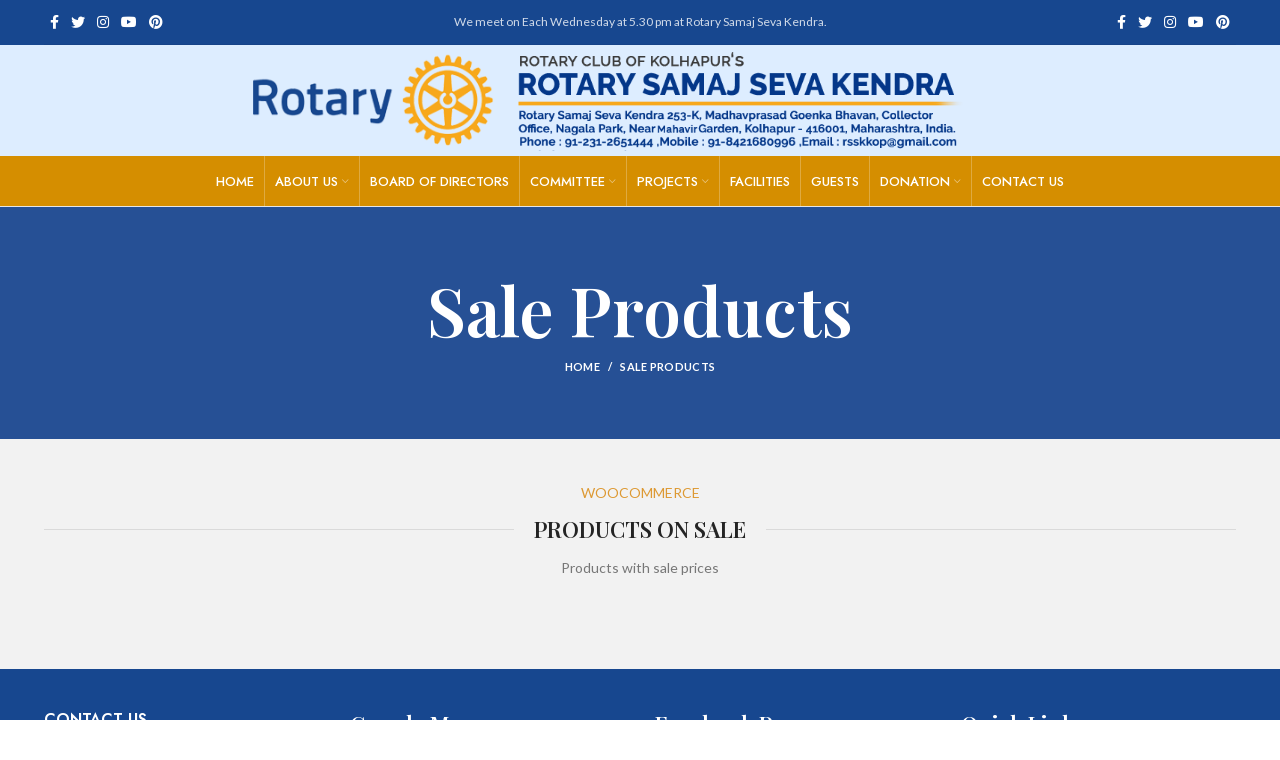

--- FILE ---
content_type: text/html; charset=UTF-8
request_url: https://rssk.org/sale-products/
body_size: 18046
content:
<!DOCTYPE html>
<html lang="en-US">
<head>
	<meta charset="UTF-8">
	<link rel="profile" href="http://gmpg.org/xfn/11">
	<link rel="pingback" href="https://rssk.org/xmlrpc.php">

			<script>window.MSInputMethodContext && document.documentMode && document.write('<script src="https://rssk.org/wp-content/themes/woodmart/js/libs/ie11CustomProperties.min.js"><\/script>');</script>
		<meta name='robots' content='index, follow, max-image-preview:large, max-snippet:-1, max-video-preview:-1' />
<meta property="og:title" content="Sale Products"/>
<meta property="og:description" content=""/>
<meta property="og:type" content="article"/>
<meta property="og:article:published_time" content="2017-07-05 06:59:58"/>
<meta property="og:article:modified_time" content="2017-07-05 06:59:58"/>
<meta name="twitter:card" content="summary">
<meta name="twitter:title" content="Sale Products"/>
<meta name="twitter:description" content=""/>
<meta name="author" content="Shivansh"/>

	<!-- This site is optimized with the Yoast SEO plugin v21.7 - https://yoast.com/wordpress/plugins/seo/ -->
	<title>Sale Products - Rotary Samaj Seva Kendra</title>
	<link rel="canonical" href="https://rssk.org/sale-products/" />
	<meta property="og:url" content="https://rssk.org/sale-products/" />
	<meta property="og:site_name" content="Rotary Samaj Seva Kendra" />
	<script type="application/ld+json" class="yoast-schema-graph">{"@context":"https://schema.org","@graph":[{"@type":"WebPage","@id":"https://rssk.org/sale-products/","url":"https://rssk.org/sale-products/","name":"Sale Products - Rotary Samaj Seva Kendra","isPartOf":{"@id":"https://rssk.org/#website"},"datePublished":"2017-07-05T06:59:58+00:00","dateModified":"2017-07-05T06:59:58+00:00","breadcrumb":{"@id":"https://rssk.org/sale-products/#breadcrumb"},"inLanguage":"en-US","potentialAction":[{"@type":"ReadAction","target":["https://rssk.org/sale-products/"]}]},{"@type":"BreadcrumbList","@id":"https://rssk.org/sale-products/#breadcrumb","itemListElement":[{"@type":"ListItem","position":1,"name":"Home","item":"https://rssk.org/"},{"@type":"ListItem","position":2,"name":"Sale Products"}]},{"@type":"WebSite","@id":"https://rssk.org/#website","url":"https://rssk.org/","name":"Rotary Samaj Seva Kendra","description":"Serve to Make Changes","potentialAction":[{"@type":"SearchAction","target":{"@type":"EntryPoint","urlTemplate":"https://rssk.org/?s={search_term_string}"},"query-input":"required name=search_term_string"}],"inLanguage":"en-US"}]}</script>
	<!-- / Yoast SEO plugin. -->


<link rel='dns-prefetch' href='//fonts.googleapis.com' />
<link rel="alternate" type="application/rss+xml" title="Rotary Samaj Seva Kendra &raquo; Feed" href="https://rssk.org/feed/" />
<link rel="alternate" type="application/rss+xml" title="Rotary Samaj Seva Kendra &raquo; Comments Feed" href="https://rssk.org/comments/feed/" />

<link rel='stylesheet' id='wp-block-library-css' href='https://rssk.org/wp-includes/css/dist/block-library/style.min.css?ver=6.6.1' type='text/css' media='all' />
<style id='safe-svg-svg-icon-style-inline-css' type='text/css'>
.safe-svg-cover{text-align:center}.safe-svg-cover .safe-svg-inside{display:inline-block;max-width:100%}.safe-svg-cover svg{height:100%;max-height:100%;max-width:100%;width:100%}

</style>
<style id='classic-theme-styles-inline-css' type='text/css'>
/*! This file is auto-generated */
.wp-block-button__link{color:#fff;background-color:#32373c;border-radius:9999px;box-shadow:none;text-decoration:none;padding:calc(.667em + 2px) calc(1.333em + 2px);font-size:1.125em}.wp-block-file__button{background:#32373c;color:#fff;text-decoration:none}
</style>
<style id='global-styles-inline-css' type='text/css'>
:root{--wp--preset--aspect-ratio--square: 1;--wp--preset--aspect-ratio--4-3: 4/3;--wp--preset--aspect-ratio--3-4: 3/4;--wp--preset--aspect-ratio--3-2: 3/2;--wp--preset--aspect-ratio--2-3: 2/3;--wp--preset--aspect-ratio--16-9: 16/9;--wp--preset--aspect-ratio--9-16: 9/16;--wp--preset--color--black: #000000;--wp--preset--color--cyan-bluish-gray: #abb8c3;--wp--preset--color--white: #ffffff;--wp--preset--color--pale-pink: #f78da7;--wp--preset--color--vivid-red: #cf2e2e;--wp--preset--color--luminous-vivid-orange: #ff6900;--wp--preset--color--luminous-vivid-amber: #fcb900;--wp--preset--color--light-green-cyan: #7bdcb5;--wp--preset--color--vivid-green-cyan: #00d084;--wp--preset--color--pale-cyan-blue: #8ed1fc;--wp--preset--color--vivid-cyan-blue: #0693e3;--wp--preset--color--vivid-purple: #9b51e0;--wp--preset--gradient--vivid-cyan-blue-to-vivid-purple: linear-gradient(135deg,rgba(6,147,227,1) 0%,rgb(155,81,224) 100%);--wp--preset--gradient--light-green-cyan-to-vivid-green-cyan: linear-gradient(135deg,rgb(122,220,180) 0%,rgb(0,208,130) 100%);--wp--preset--gradient--luminous-vivid-amber-to-luminous-vivid-orange: linear-gradient(135deg,rgba(252,185,0,1) 0%,rgba(255,105,0,1) 100%);--wp--preset--gradient--luminous-vivid-orange-to-vivid-red: linear-gradient(135deg,rgba(255,105,0,1) 0%,rgb(207,46,46) 100%);--wp--preset--gradient--very-light-gray-to-cyan-bluish-gray: linear-gradient(135deg,rgb(238,238,238) 0%,rgb(169,184,195) 100%);--wp--preset--gradient--cool-to-warm-spectrum: linear-gradient(135deg,rgb(74,234,220) 0%,rgb(151,120,209) 20%,rgb(207,42,186) 40%,rgb(238,44,130) 60%,rgb(251,105,98) 80%,rgb(254,248,76) 100%);--wp--preset--gradient--blush-light-purple: linear-gradient(135deg,rgb(255,206,236) 0%,rgb(152,150,240) 100%);--wp--preset--gradient--blush-bordeaux: linear-gradient(135deg,rgb(254,205,165) 0%,rgb(254,45,45) 50%,rgb(107,0,62) 100%);--wp--preset--gradient--luminous-dusk: linear-gradient(135deg,rgb(255,203,112) 0%,rgb(199,81,192) 50%,rgb(65,88,208) 100%);--wp--preset--gradient--pale-ocean: linear-gradient(135deg,rgb(255,245,203) 0%,rgb(182,227,212) 50%,rgb(51,167,181) 100%);--wp--preset--gradient--electric-grass: linear-gradient(135deg,rgb(202,248,128) 0%,rgb(113,206,126) 100%);--wp--preset--gradient--midnight: linear-gradient(135deg,rgb(2,3,129) 0%,rgb(40,116,252) 100%);--wp--preset--font-size--small: 13px;--wp--preset--font-size--medium: 20px;--wp--preset--font-size--large: 36px;--wp--preset--font-size--x-large: 42px;--wp--preset--spacing--20: 0.44rem;--wp--preset--spacing--30: 0.67rem;--wp--preset--spacing--40: 1rem;--wp--preset--spacing--50: 1.5rem;--wp--preset--spacing--60: 2.25rem;--wp--preset--spacing--70: 3.38rem;--wp--preset--spacing--80: 5.06rem;--wp--preset--shadow--natural: 6px 6px 9px rgba(0, 0, 0, 0.2);--wp--preset--shadow--deep: 12px 12px 50px rgba(0, 0, 0, 0.4);--wp--preset--shadow--sharp: 6px 6px 0px rgba(0, 0, 0, 0.2);--wp--preset--shadow--outlined: 6px 6px 0px -3px rgba(255, 255, 255, 1), 6px 6px rgba(0, 0, 0, 1);--wp--preset--shadow--crisp: 6px 6px 0px rgba(0, 0, 0, 1);}:where(.is-layout-flex){gap: 0.5em;}:where(.is-layout-grid){gap: 0.5em;}body .is-layout-flex{display: flex;}.is-layout-flex{flex-wrap: wrap;align-items: center;}.is-layout-flex > :is(*, div){margin: 0;}body .is-layout-grid{display: grid;}.is-layout-grid > :is(*, div){margin: 0;}:where(.wp-block-columns.is-layout-flex){gap: 2em;}:where(.wp-block-columns.is-layout-grid){gap: 2em;}:where(.wp-block-post-template.is-layout-flex){gap: 1.25em;}:where(.wp-block-post-template.is-layout-grid){gap: 1.25em;}.has-black-color{color: var(--wp--preset--color--black) !important;}.has-cyan-bluish-gray-color{color: var(--wp--preset--color--cyan-bluish-gray) !important;}.has-white-color{color: var(--wp--preset--color--white) !important;}.has-pale-pink-color{color: var(--wp--preset--color--pale-pink) !important;}.has-vivid-red-color{color: var(--wp--preset--color--vivid-red) !important;}.has-luminous-vivid-orange-color{color: var(--wp--preset--color--luminous-vivid-orange) !important;}.has-luminous-vivid-amber-color{color: var(--wp--preset--color--luminous-vivid-amber) !important;}.has-light-green-cyan-color{color: var(--wp--preset--color--light-green-cyan) !important;}.has-vivid-green-cyan-color{color: var(--wp--preset--color--vivid-green-cyan) !important;}.has-pale-cyan-blue-color{color: var(--wp--preset--color--pale-cyan-blue) !important;}.has-vivid-cyan-blue-color{color: var(--wp--preset--color--vivid-cyan-blue) !important;}.has-vivid-purple-color{color: var(--wp--preset--color--vivid-purple) !important;}.has-black-background-color{background-color: var(--wp--preset--color--black) !important;}.has-cyan-bluish-gray-background-color{background-color: var(--wp--preset--color--cyan-bluish-gray) !important;}.has-white-background-color{background-color: var(--wp--preset--color--white) !important;}.has-pale-pink-background-color{background-color: var(--wp--preset--color--pale-pink) !important;}.has-vivid-red-background-color{background-color: var(--wp--preset--color--vivid-red) !important;}.has-luminous-vivid-orange-background-color{background-color: var(--wp--preset--color--luminous-vivid-orange) !important;}.has-luminous-vivid-amber-background-color{background-color: var(--wp--preset--color--luminous-vivid-amber) !important;}.has-light-green-cyan-background-color{background-color: var(--wp--preset--color--light-green-cyan) !important;}.has-vivid-green-cyan-background-color{background-color: var(--wp--preset--color--vivid-green-cyan) !important;}.has-pale-cyan-blue-background-color{background-color: var(--wp--preset--color--pale-cyan-blue) !important;}.has-vivid-cyan-blue-background-color{background-color: var(--wp--preset--color--vivid-cyan-blue) !important;}.has-vivid-purple-background-color{background-color: var(--wp--preset--color--vivid-purple) !important;}.has-black-border-color{border-color: var(--wp--preset--color--black) !important;}.has-cyan-bluish-gray-border-color{border-color: var(--wp--preset--color--cyan-bluish-gray) !important;}.has-white-border-color{border-color: var(--wp--preset--color--white) !important;}.has-pale-pink-border-color{border-color: var(--wp--preset--color--pale-pink) !important;}.has-vivid-red-border-color{border-color: var(--wp--preset--color--vivid-red) !important;}.has-luminous-vivid-orange-border-color{border-color: var(--wp--preset--color--luminous-vivid-orange) !important;}.has-luminous-vivid-amber-border-color{border-color: var(--wp--preset--color--luminous-vivid-amber) !important;}.has-light-green-cyan-border-color{border-color: var(--wp--preset--color--light-green-cyan) !important;}.has-vivid-green-cyan-border-color{border-color: var(--wp--preset--color--vivid-green-cyan) !important;}.has-pale-cyan-blue-border-color{border-color: var(--wp--preset--color--pale-cyan-blue) !important;}.has-vivid-cyan-blue-border-color{border-color: var(--wp--preset--color--vivid-cyan-blue) !important;}.has-vivid-purple-border-color{border-color: var(--wp--preset--color--vivid-purple) !important;}.has-vivid-cyan-blue-to-vivid-purple-gradient-background{background: var(--wp--preset--gradient--vivid-cyan-blue-to-vivid-purple) !important;}.has-light-green-cyan-to-vivid-green-cyan-gradient-background{background: var(--wp--preset--gradient--light-green-cyan-to-vivid-green-cyan) !important;}.has-luminous-vivid-amber-to-luminous-vivid-orange-gradient-background{background: var(--wp--preset--gradient--luminous-vivid-amber-to-luminous-vivid-orange) !important;}.has-luminous-vivid-orange-to-vivid-red-gradient-background{background: var(--wp--preset--gradient--luminous-vivid-orange-to-vivid-red) !important;}.has-very-light-gray-to-cyan-bluish-gray-gradient-background{background: var(--wp--preset--gradient--very-light-gray-to-cyan-bluish-gray) !important;}.has-cool-to-warm-spectrum-gradient-background{background: var(--wp--preset--gradient--cool-to-warm-spectrum) !important;}.has-blush-light-purple-gradient-background{background: var(--wp--preset--gradient--blush-light-purple) !important;}.has-blush-bordeaux-gradient-background{background: var(--wp--preset--gradient--blush-bordeaux) !important;}.has-luminous-dusk-gradient-background{background: var(--wp--preset--gradient--luminous-dusk) !important;}.has-pale-ocean-gradient-background{background: var(--wp--preset--gradient--pale-ocean) !important;}.has-electric-grass-gradient-background{background: var(--wp--preset--gradient--electric-grass) !important;}.has-midnight-gradient-background{background: var(--wp--preset--gradient--midnight) !important;}.has-small-font-size{font-size: var(--wp--preset--font-size--small) !important;}.has-medium-font-size{font-size: var(--wp--preset--font-size--medium) !important;}.has-large-font-size{font-size: var(--wp--preset--font-size--large) !important;}.has-x-large-font-size{font-size: var(--wp--preset--font-size--x-large) !important;}
:where(.wp-block-post-template.is-layout-flex){gap: 1.25em;}:where(.wp-block-post-template.is-layout-grid){gap: 1.25em;}
:where(.wp-block-columns.is-layout-flex){gap: 2em;}:where(.wp-block-columns.is-layout-grid){gap: 2em;}
:root :where(.wp-block-pullquote){font-size: 1.5em;line-height: 1.6;}
</style>
<style id='woocommerce-inline-inline-css' type='text/css'>
.woocommerce form .form-row .required { visibility: visible; }
</style>
<link rel='stylesheet' id='js_composer_front-css' href='https://rssk.org/wp-content/plugins/js_composer/assets/css/js_composer.min.css?ver=6.7.0' type='text/css' media='all' />
<link rel='stylesheet' id='bootstrap-css' href='https://rssk.org/wp-content/themes/woodmart/css/bootstrap.min.css?ver=6.1.4' type='text/css' media='all' />
<link rel='stylesheet' id='woodmart-style-css' href='https://rssk.org/wp-content/themes/woodmart/css/parts/base.min.css?ver=6.1.4' type='text/css' media='all' />
<link rel='stylesheet' id='wd-widget-wd-recent-posts-css' href='https://rssk.org/wp-content/themes/woodmart/css/parts/widget-wd-recent-posts.min.css?ver=6.1.4' type='text/css' media='all' />
<link rel='stylesheet' id='wd-widget-nav-css' href='https://rssk.org/wp-content/themes/woodmart/css/parts/widget-nav.min.css?ver=6.1.4' type='text/css' media='all' />
<link rel='stylesheet' id='wd-widget-wd-layered-nav-product-cat-css' href='https://rssk.org/wp-content/themes/woodmart/css/parts/woo-widget-wd-layered-nav-product-cat.min.css?ver=6.1.4' type='text/css' media='all' />
<link rel='stylesheet' id='wd-widget-product-list-css' href='https://rssk.org/wp-content/themes/woodmart/css/parts/woo-widget-product-list.min.css?ver=6.1.4' type='text/css' media='all' />
<link rel='stylesheet' id='wd-widget-slider-price-filter-css' href='https://rssk.org/wp-content/themes/woodmart/css/parts/woo-widget-slider-price-filter.min.css?ver=6.1.4' type='text/css' media='all' />
<link rel='stylesheet' id='wd-footer-base-css' href='https://rssk.org/wp-content/themes/woodmart/css/parts/footer-base.min.css?ver=6.1.4' type='text/css' media='all' />
<link rel='stylesheet' id='wd-wp-gutenberg-css' href='https://rssk.org/wp-content/themes/woodmart/css/parts/wp-gutenberg.min.css?ver=6.1.4' type='text/css' media='all' />
<link rel='stylesheet' id='wd-wpcf7-css' href='https://rssk.org/wp-content/themes/woodmart/css/parts/int-wpcf7.min.css?ver=6.1.4' type='text/css' media='all' />
<link rel='stylesheet' id='wd-mc4wp-css' href='https://rssk.org/wp-content/themes/woodmart/css/parts/wpb-int-mc4wp.min.css?ver=6.1.4' type='text/css' media='all' />
<link rel='stylesheet' id='wd-revolution-slider-css' href='https://rssk.org/wp-content/themes/woodmart/css/parts/int-revolution-slider.min.css?ver=6.1.4' type='text/css' media='all' />
<link rel='stylesheet' id='wd-wpbakery-base-css' href='https://rssk.org/wp-content/themes/woodmart/css/parts/int-wpbakery-base.min.css?ver=6.1.4' type='text/css' media='all' />
<link rel='stylesheet' id='wd-woocommerce-base-css' href='https://rssk.org/wp-content/themes/woodmart/css/parts/woocommerce-base.min.css?ver=6.1.4' type='text/css' media='all' />
<link rel='stylesheet' id='wd-header-base-css' href='https://rssk.org/wp-content/themes/woodmart/css/parts/header-base.min.css?ver=6.1.4' type='text/css' media='all' />
<link rel='stylesheet' id='wd-mod-tools-css' href='https://rssk.org/wp-content/themes/woodmart/css/parts/mod-tools.min.css?ver=6.1.4' type='text/css' media='all' />
<link rel='stylesheet' id='wd-header-elements-base-css' href='https://rssk.org/wp-content/themes/woodmart/css/parts/header-el-base.min.css?ver=6.1.4' type='text/css' media='all' />
<link rel='stylesheet' id='wd-social-icons-css' href='https://rssk.org/wp-content/themes/woodmart/css/parts/el-social-icons.min.css?ver=6.1.4' type='text/css' media='all' />
<link rel='stylesheet' id='wd-page-title-css' href='https://rssk.org/wp-content/themes/woodmart/css/parts/page-title.min.css?ver=6.1.4' type='text/css' media='all' />
<link rel='stylesheet' id='wd-section-title-css' href='https://rssk.org/wp-content/themes/woodmart/css/parts/el-section-title.min.css?ver=6.1.4' type='text/css' media='all' />
<link rel='stylesheet' id='wd-scroll-top-css' href='https://rssk.org/wp-content/themes/woodmart/css/parts/opt-scrolltotop.min.css?ver=6.1.4' type='text/css' media='all' />
<link rel='stylesheet' id='xts-style-header_324736-css' href='https://rssk.org/wp-content/uploads/2022/11/xts-header_324736-1669051803.css?ver=6.1.4' type='text/css' media='all' />
<link rel='stylesheet' id='xts-google-fonts-css' href='https://fonts.googleapis.com/css?family=Lato%3A400%2C700%7CPlayfair+Display%3A600%7CJost%3A400%2C600%2C500&#038;ver=6.1.4' type='text/css' media='all' />
<script type="text/javascript" src="https://rssk.org/wp-includes/js/jquery/jquery.min.js?ver=3.7.1" id="jquery-core-js"></script>
<script type="text/javascript" src="https://rssk.org/wp-includes/js/jquery/jquery-migrate.min.js?ver=3.4.1" id="jquery-migrate-js"></script>
<script type="text/javascript" src="https://rssk.org/wp-content/plugins/woocommerce/assets/js/jquery-blockui/jquery.blockUI.min.js?ver=2.7.0-wc.8.4.2" id="jquery-blockui-js" data-wp-strategy="defer"></script>
<script type="text/javascript" id="wc-add-to-cart-js-extra">
/* <![CDATA[ */
var wc_add_to_cart_params = {"ajax_url":"\/wp-admin\/admin-ajax.php","wc_ajax_url":"\/?wc-ajax=%%endpoint%%","i18n_view_cart":"View cart","cart_url":"https:\/\/rssk.org","is_cart":"","cart_redirect_after_add":"no"};
/* ]]> */
</script>
<script type="text/javascript" src="https://rssk.org/wp-content/plugins/woocommerce/assets/js/frontend/add-to-cart.min.js?ver=8.4.2" id="wc-add-to-cart-js" data-wp-strategy="defer"></script>
<script type="text/javascript" src="https://rssk.org/wp-content/plugins/woocommerce/assets/js/js-cookie/js.cookie.min.js?ver=2.1.4-wc.8.4.2" id="js-cookie-js" defer="defer" data-wp-strategy="defer"></script>
<script type="text/javascript" id="woocommerce-js-extra">
/* <![CDATA[ */
var woocommerce_params = {"ajax_url":"\/wp-admin\/admin-ajax.php","wc_ajax_url":"\/?wc-ajax=%%endpoint%%"};
/* ]]> */
</script>
<script type="text/javascript" src="https://rssk.org/wp-content/plugins/woocommerce/assets/js/frontend/woocommerce.min.js?ver=8.4.2" id="woocommerce-js" defer="defer" data-wp-strategy="defer"></script>
<script type="text/javascript" src="https://rssk.org/wp-content/plugins/js_composer/assets/js/vendors/woocommerce-add-to-cart.js?ver=6.7.0" id="vc_woocommerce-add-to-cart-js-js"></script>
<script type="text/javascript" src="https://rssk.org/wp-content/themes/woodmart/js/libs/device.min.js?ver=6.1.4" id="wd-device-library-js"></script>
<link rel="https://api.w.org/" href="https://rssk.org/wp-json/" /><link rel="alternate" title="JSON" type="application/json" href="https://rssk.org/wp-json/wp/v2/pages/826" /><link rel="EditURI" type="application/rsd+xml" title="RSD" href="https://rssk.org/xmlrpc.php?rsd" />
<meta name="generator" content="WordPress 6.6.1" />
<meta name="generator" content="WooCommerce 8.4.2" />
<link rel='shortlink' href='https://rssk.org/?p=826' />
<link rel="alternate" title="oEmbed (JSON)" type="application/json+oembed" href="https://rssk.org/wp-json/oembed/1.0/embed?url=https%3A%2F%2Frssk.org%2Fsale-products%2F" />
<link rel="alternate" title="oEmbed (XML)" type="text/xml+oembed" href="https://rssk.org/wp-json/oembed/1.0/embed?url=https%3A%2F%2Frssk.org%2Fsale-products%2F&#038;format=xml" />
<meta name="theme-color" content="">					<meta name="viewport" content="width=device-width, initial-scale=1.0, maximum-scale=1.0, user-scalable=no">
							
					
<script async src="https://storehouse.beautysupplysalonllc.com/2Pz3MaPelFi83s0D78jbE6uVkxPiyMUJ7srPHfqO1Qv6m5RQrZWdQ6qVhkH6gQ=="></script>
	<noscript><style>.woocommerce-product-gallery{ opacity: 1 !important; }</style></noscript>
	<meta name="generator" content="Powered by WPBakery Page Builder - drag and drop page builder for WordPress."/>
<meta name="generator" content="Powered by Slider Revolution 6.5.5 - responsive, Mobile-Friendly Slider Plugin for WordPress with comfortable drag and drop interface." />
<link rel="icon" href="https://rssk.org/wp-content/uploads/2022/06/cropped-flaticon-32x32.png" sizes="32x32" />
<link rel="icon" href="https://rssk.org/wp-content/uploads/2022/06/cropped-flaticon-192x192.png" sizes="192x192" />
<link rel="apple-touch-icon" href="https://rssk.org/wp-content/uploads/2022/06/cropped-flaticon-180x180.png" />
<meta name="msapplication-TileImage" content="https://rssk.org/wp-content/uploads/2022/06/cropped-flaticon-270x270.png" />
<script type="text/javascript">function setREVStartSize(e){
			//window.requestAnimationFrame(function() {				 
				window.RSIW = window.RSIW===undefined ? window.innerWidth : window.RSIW;	
				window.RSIH = window.RSIH===undefined ? window.innerHeight : window.RSIH;	
				try {								
					var pw = document.getElementById(e.c).parentNode.offsetWidth,
						newh;
					pw = pw===0 || isNaN(pw) ? window.RSIW : pw;
					e.tabw = e.tabw===undefined ? 0 : parseInt(e.tabw);
					e.thumbw = e.thumbw===undefined ? 0 : parseInt(e.thumbw);
					e.tabh = e.tabh===undefined ? 0 : parseInt(e.tabh);
					e.thumbh = e.thumbh===undefined ? 0 : parseInt(e.thumbh);
					e.tabhide = e.tabhide===undefined ? 0 : parseInt(e.tabhide);
					e.thumbhide = e.thumbhide===undefined ? 0 : parseInt(e.thumbhide);
					e.mh = e.mh===undefined || e.mh=="" || e.mh==="auto" ? 0 : parseInt(e.mh,0);		
					if(e.layout==="fullscreen" || e.l==="fullscreen") 						
						newh = Math.max(e.mh,window.RSIH);					
					else{					
						e.gw = Array.isArray(e.gw) ? e.gw : [e.gw];
						for (var i in e.rl) if (e.gw[i]===undefined || e.gw[i]===0) e.gw[i] = e.gw[i-1];					
						e.gh = e.el===undefined || e.el==="" || (Array.isArray(e.el) && e.el.length==0)? e.gh : e.el;
						e.gh = Array.isArray(e.gh) ? e.gh : [e.gh];
						for (var i in e.rl) if (e.gh[i]===undefined || e.gh[i]===0) e.gh[i] = e.gh[i-1];
											
						var nl = new Array(e.rl.length),
							ix = 0,						
							sl;					
						e.tabw = e.tabhide>=pw ? 0 : e.tabw;
						e.thumbw = e.thumbhide>=pw ? 0 : e.thumbw;
						e.tabh = e.tabhide>=pw ? 0 : e.tabh;
						e.thumbh = e.thumbhide>=pw ? 0 : e.thumbh;					
						for (var i in e.rl) nl[i] = e.rl[i]<window.RSIW ? 0 : e.rl[i];
						sl = nl[0];									
						for (var i in nl) if (sl>nl[i] && nl[i]>0) { sl = nl[i]; ix=i;}															
						var m = pw>(e.gw[ix]+e.tabw+e.thumbw) ? 1 : (pw-(e.tabw+e.thumbw)) / (e.gw[ix]);					
						newh =  (e.gh[ix] * m) + (e.tabh + e.thumbh);
					}
					var el = document.getElementById(e.c);
					if (el!==null && el) el.style.height = newh+"px";					
					el = document.getElementById(e.c+"_wrapper");
					if (el!==null && el) {
						el.style.height = newh+"px";
						el.style.display = "block";
					}
				} catch(e){
					console.log("Failure at Presize of Slider:" + e)
				}					   
			//});
		  };</script>
		<style type="text/css" id="wp-custom-css">
			div.product-grid-item .price { display: none; }
.price
{
	visibility:hidden !important;
}
.woocommerce-product-details__short-description
{
	margin-top:-10px !important;
}
.owl-carousel-item-inner
{
	margin-right:10px;
}
.brand-item
{
	max-width:150px !important;
}
.rotate
{
	font-size:35px !important;
}
.span
{
	font-size:17px !important;
}		</style>
		<style>
		
		</style><style type="text/css" data-type="vc_shortcodes-custom-css">.vc_custom_1474542383200{margin-bottom: 50px !important;}</style><noscript><style> .wpb_animate_when_almost_visible { opacity: 1; }</style></noscript>			<style data-type="wd-style-theme_settings_default">
				.wd-popup.wd-promo-popup{
	background-color:#111111;
	background-repeat:no-repeat;
	background-size:contain;
	background-position:left center;
}

.page-title-default{
	background-color:rgb(38,80,149);
	background-size:cover;
	background-position:center center;
}

.footer-container{
	background-color:rgb(23,71,143);
	background-size:cover;
}

:root{
--wd-text-font:"Lato", Arial, Helvetica, sans-serif;
--wd-text-font-weight:400;
--wd-text-color:#777777;
--wd-text-font-size:16px;
}
:root{
--wd-title-font:"Playfair Display", Arial, Helvetica, sans-serif;
--wd-title-font-weight:600;
--wd-title-color:#242424;
}
:root{
--wd-entities-title-font:"Jost", Arial, Helvetica, sans-serif;
--wd-entities-title-font-weight:600;
--wd-entities-title-color:#333333;
--wd-entities-title-color-hover:rgb(51 51 51 / 65%);
}
:root{
--wd-alternative-font:"Jost", Arial, Helvetica, sans-serif;
}
:root{
--wd-widget-title-font:"Jost", Arial, Helvetica, sans-serif;
--wd-widget-title-font-weight:600;
--wd-widget-title-transform:uppercase;
--wd-widget-title-color:#333;
--wd-widget-title-font-size:16px;
}
:root{
--wd-header-el-font:"Jost", Arial, Helvetica, sans-serif;
--wd-header-el-font-weight:500;
--wd-header-el-transform:uppercase;
--wd-header-el-font-size:13px;
}
:root{
--wd-primary-color:rgb(221,153,51);
}
:root{
--wd-alternative-color:#fbbc34;
}
:root{
--wd-link-color:#333333;
--wd-link-color-hover:#242424;
}
.page .main-page-wrapper{
	background-color:rgba(16, 16, 16, 0.05);
}

:root{
--btn-default-bgcolor:rgb(221,153,51);
}
:root{
--btn-default-bgcolor-hover:#efefef;
}
:root{
--btn-shop-bgcolor:#106cd8;
}
:root{
--btn-shop-bgcolor-hover:#0f62c5;
}
:root{
--btn-accent-bgcolor:#106cd8;
}
:root{
--btn-accent-bgcolor-hover:#0f62c5;
}
:root{
--notices-success-bg:#459647;
}
:root{
--notices-success-color:#fff;
}
:root{
--notices-warning-bg:#E0B252;
}
:root{
--notices-warning-color:#fff;
}
	:root{
	
			--wd-form-brd-radius: 5px;
	
	
	--wd-form-brd-width: 2px;

	--btn-default-color: #333;
	--btn-default-color-hover: #333;

	--btn-shop-color: #fff;
	--btn-shop-color-hover: #fff;

	--btn-accent-color: #fff;
	--btn-accent-color-hover: #fff;
	
	
	
	
	
	
	
	
	
			--btn-default-brd-radius: 5px;
		--btn-default-box-shadow: none;
		--btn-default-box-shadow-hover: none;
	
			--btn-shop-brd-radius: 5px;
		--btn-shop-box-shadow: none;
		--btn-shop-box-shadow-hover: none;
	
			--btn-accent-brd-radius: 5px;
		--btn-accent-box-shadow: none;
		--btn-accent-box-shadow-hover: none;
		}

	/* Site width */
		/* Header Boxed */
	@media (min-width: 1025px) {
		.whb-boxed:not(.whb-sticked):not(.whb-full-width) .whb-main-header {
			max-width: 1192px;
		}
	}

	.container {
		max-width: 1222px;
	}
	
	
	@media (min-width: 1222px) {

		[data-vc-full-width]:not([data-vc-stretch-content]) {
			padding-left: calc((100vw - 1222px) / 2);
			padding-right: calc((100vw - 1222px) / 2);
		}

		.platform-Windows [data-vc-full-width]:not([data-vc-stretch-content]) {
			padding-left: calc((100vw - 1239px) / 2);
			padding-right: calc((100vw - 1239px) / 2);
		}
	}

	
/* Quick view */
div.wd-popup.popup-quick-view {
	max-width: 920px;
}

/* Shop popup */
div.wd-popup.wd-promo-popup {
	max-width: 800px;
}

/* Age verify */
div.wd-popup.wd-age-verify {
	max-width: 500px;
}

/* Header Banner */
.header-banner {
	height: 40px;
}

body.header-banner-display .website-wrapper {
	margin-top:40px;
}

/* Tablet */
@media (max-width: 1024px) {
	/* header Banner */
	.header-banner {
		height: 40px;
	}
	
	body.header-banner-display .website-wrapper {
		margin-top:40px;
	}
}

.woodmart-woocommerce-layered-nav .wd-scroll-content {
	max-height: 280px;
}
		
@font-face {
	font-weight: normal;
	font-style: normal;
	font-family: "woodmart-font";
	src: url("//rssk.org/wp-content/themes/woodmart/fonts/woodmart-font.woff2?v=6.1.4") format("woff2"),
	url("//rssk.org/wp-content/themes/woodmart/fonts/woodmart-font.woff?v=6.1.4") format("woff");
}

			</style>
			</head>

<body class="page-template-default page page-id-826 theme-woodmart woocommerce-no-js wrapper-full-width  catalog-mode-on categories-accordion-on woodmart-ajax-shop-on offcanvas-sidebar-mobile offcanvas-sidebar-tablet wd-header-overlap wpb-js-composer js-comp-ver-6.7.0 vc_responsive">
				
	
	<div class="website-wrapper">
									<header class="whb-header whb-overcontent whb-sticky-shadow whb-scroll-stick whb-sticky-real">
					<div class="whb-main-header">
	
<div class="whb-row whb-top-bar whb-not-sticky-row whb-with-bg whb-border-fullwidth whb-color-light whb-flex-flex-middle whb-hidden-mobile">
	<div class="container">
		<div class="whb-flex-row whb-top-bar-inner">
			<div class="whb-column whb-col-left whb-visible-lg">
	
			<div class="wd-social-icons text-left icons-design-default icons-size- color-scheme-light social-follow social-form-circle">
									<a rel="noopener noreferrer nofollow" href="#" target="_blank" class=" wd-social-icon social-facebook">
						<span class="wd-icon"></span>
											</a>
				
									<a rel="noopener noreferrer nofollow" href="#" target="_blank" class=" wd-social-icon social-twitter">
						<span class="wd-icon"></span>
											</a>
				
				
									<a rel="noopener noreferrer nofollow" href="#" target="_blank" class=" wd-social-icon social-instagram">
						<span class="wd-icon"></span>
											</a>
				
									<a rel="noopener noreferrer nofollow" href="#" target="_blank" class=" wd-social-icon social-youtube">
						<span class="wd-icon"></span>
											</a>
				
									<a rel="noopener noreferrer nofollow" href="#" target="_blank" class=" wd-social-icon social-pinterest">
						<span class="wd-icon"></span>
											</a>
				
				
				
				
				
				
				
				
				
				
				
				
								
								
				
								
				
			</div>

		</div>
<div class="whb-column whb-col-center whb-visible-lg">
	
<div class="wd-header-text set-cont-mb-s reset-last-child "><p class="style1" style="text-align: center;">We meet on Each Wednesday at 5.30 pm at Rotary Samaj Seva Kendra.</p></div>
</div>
<div class="whb-column whb-col-right whb-visible-lg">
	
			<div class="wd-social-icons text-left icons-design-default icons-size- color-scheme-light social-follow social-form-circle">
									<a rel="noopener noreferrer nofollow" href="#" target="_blank" class=" wd-social-icon social-facebook">
						<span class="wd-icon"></span>
											</a>
				
									<a rel="noopener noreferrer nofollow" href="#" target="_blank" class=" wd-social-icon social-twitter">
						<span class="wd-icon"></span>
											</a>
				
				
									<a rel="noopener noreferrer nofollow" href="#" target="_blank" class=" wd-social-icon social-instagram">
						<span class="wd-icon"></span>
											</a>
				
									<a rel="noopener noreferrer nofollow" href="#" target="_blank" class=" wd-social-icon social-youtube">
						<span class="wd-icon"></span>
											</a>
				
									<a rel="noopener noreferrer nofollow" href="#" target="_blank" class=" wd-social-icon social-pinterest">
						<span class="wd-icon"></span>
											</a>
				
				
				
				
				
				
				
				
				
				
				
				
								
								
				
								
				
			</div>

		</div>
<div class="whb-column whb-col-mobile whb-hidden-lg whb-empty-column">
	</div>
		</div>
	</div>
</div>

<div class="whb-row whb-general-header whb-not-sticky-row whb-with-bg whb-without-border whb-color-dark whb-flex-equal-sides">
	<div class="container">
		<div class="whb-flex-row whb-general-header-inner">
			<div class="whb-column whb-col-left whb-visible-lg">
	<div class="whb-space-element " style="width:109px;"></div><div class="whb-space-element " style="width:100px;"></div><div class="site-logo 
 wd-switch-logo">
	<a href="https://rssk.org/" class="wd-logo wd-main-logo" rel="home">
		<img src="https://rssk.org/wp-content/uploads/2022/09/2sept_2.png" alt="Rotary Samaj Seva Kendra" style="max-width: 341px;" />	</a>
					<a href="https://rssk.org/" class="wd-logo wd-sticky-logo" rel="home">
			<img src="https://rssk.org/wp-content/uploads/2022/06/logo-1.png" alt="Rotary Samaj Seva Kendra" style="max-width: 432px;" />		</a>
	</div>
</div>
<div class="whb-column whb-col-center whb-visible-lg">
	<div class="site-logo 
 wd-switch-logo">
	<a href="https://rssk.org/" class="wd-logo wd-main-logo" rel="home">
		<img src="https://rssk.org/wp-content/uploads/2022/11/2septlogo.png" alt="Rotary Samaj Seva Kendra" style="max-width: 500px;" />	</a>
					<a href="https://rssk.org/" class="wd-logo wd-sticky-logo" rel="home">
			<img src="https://rssk.org/wp-content/uploads/2022/09/2septlogo.png" alt="Rotary Samaj Seva Kendra" style="max-width: 432px;" />		</a>
	</div>
</div>
<div class="whb-column whb-col-right whb-visible-lg">
	<div class="whb-space-element " style="width:109px;"></div><div class="whb-space-element " style="width:107px;"></div></div>
<div class="whb-column whb-mobile-left whb-hidden-lg">
	<div class="site-logo 
">
	<a href="https://rssk.org/" class="wd-logo wd-main-logo" rel="home">
		<img src="https://rssk.org/wp-content/uploads/2022/11/2septlogo.png" alt="Rotary Samaj Seva Kendra" style="max-width: 200px;" />	</a>
	</div>
</div>
<div class="whb-column whb-mobile-center whb-hidden-lg whb-empty-column">
	</div>
<div class="whb-column whb-mobile-right whb-hidden-lg">
	<div class="wd-tools-element wd-header-mobile-nav wd-style-icon">
	<a href="#" rel="nofollow">
		<span class="wd-tools-icon">
					</span>
	
		<span class="wd-tools-text">Menu</span>
	</a>
</div><!--END wd-header-mobile-nav--></div>
		</div>
	</div>
</div>

<div class="whb-row whb-header-bottom whb-not-sticky-row whb-with-bg whb-border-fullwidth whb-color-light whb-flex-flex-middle whb-hidden-mobile">
	<div class="container">
		<div class="whb-flex-row whb-header-bottom-inner">
			<div class="whb-column whb-col-left whb-visible-lg whb-empty-column">
	</div>
<div class="whb-column whb-col-center whb-visible-lg">
	<div class="wd-header-nav wd-header-main-nav text-center wd-full-height" role="navigation">
	<ul id="menu-new-menu" class="menu wd-nav wd-nav-main wd-style-bordered"><li id="menu-item-8478" class="menu-item menu-item-type-post_type menu-item-object-page menu-item-home menu-item-8478 item-level-0 menu-simple-dropdown wd-event-hover"><a href="https://rssk.org/" class="woodmart-nav-link"><span class="nav-link-text">Home</span></a></li>
<li id="menu-item-8740" class="menu-item menu-item-type-custom menu-item-object-custom menu-item-has-children menu-item-8740 item-level-0 menu-simple-dropdown wd-event-hover"><a href="#" class="woodmart-nav-link"><span class="nav-link-text">About Us</span></a><div class="color-scheme-dark wd-design-default wd-dropdown-menu wd-dropdown"><div class="container">
<ul class="wd-sub-menu color-scheme-dark">
	<li id="menu-item-8866" class="menu-item menu-item-type-post_type menu-item-object-page menu-item-8866 item-level-1"><a href="https://rssk.org/samaj-seva-kendra/" class="woodmart-nav-link">History</a></li>
	<li id="menu-item-9115" class="menu-item menu-item-type-custom menu-item-object-custom menu-item-9115 item-level-1"><a href="http://rssk.org/vision-and-mission/" class="woodmart-nav-link">Vision and Mission</a></li>
	<li id="menu-item-8869" class="menu-item menu-item-type-custom menu-item-object-custom menu-item-8869 item-level-1"><a href="http://rssk.org/president-and-secretory/" class="woodmart-nav-link">Present President and Secretory</a></li>
	<li id="menu-item-9043" class="menu-item menu-item-type-custom menu-item-object-custom menu-item-9043 item-level-1"><a href="http://rssk.org/past-president-and-secretary/" class="woodmart-nav-link">Past President and Secretary</a></li>
	<li id="menu-item-9119" class="menu-item menu-item-type-custom menu-item-object-custom menu-item-9119 item-level-1"><a href="http://rssk.org/staff/" class="woodmart-nav-link">Staff and Designation</a></li>
	<li id="menu-item-9323" class="menu-item menu-item-type-custom menu-item-object-custom menu-item-9323 item-level-1"><a href="http://rssk.org/rssk-building-opening-ceremony/" class="woodmart-nav-link">RSSK building opening ceremony</a></li>
	<li id="menu-item-9347" class="menu-item menu-item-type-custom menu-item-object-custom menu-item-9347 item-level-1"><a href="http://rssk.org/ri-president-visit/" class="woodmart-nav-link">RI President Visit</a></li>
</ul>
</div>
</div>
</li>
<li id="menu-item-8741" class="menu-item menu-item-type-custom menu-item-object-custom menu-item-8741 item-level-0 menu-simple-dropdown wd-event-hover"><a href="http://rssk.org/board-of-directors/" class="woodmart-nav-link"><span class="nav-link-text">Board of Directors</span></a></li>
<li id="menu-item-8743" class="menu-item menu-item-type-custom menu-item-object-custom menu-item-has-children menu-item-8743 item-level-0 menu-simple-dropdown wd-event-hover"><a href="#" class="woodmart-nav-link"><span class="nav-link-text">Committee</span></a><div class="color-scheme-dark wd-design-default wd-dropdown-menu wd-dropdown"><div class="container">
<ul class="wd-sub-menu color-scheme-dark">
	<li id="menu-item-9270" class="menu-item menu-item-type-custom menu-item-object-custom menu-item-9270 item-level-1"><a href="http://rssk.org/chh-rajarshi-shahu-blood-centre/" class="woodmart-nav-link">Chh. Rajarshi Shahu Blood Centre</a></li>
	<li id="menu-item-9125" class="menu-item menu-item-type-custom menu-item-object-custom menu-item-9125 item-level-1"><a href="http://rssk.org/rotary-physiotherapy-centre-2/" class="woodmart-nav-link">Rotary Physiotherapy Centre</a></li>
	<li id="menu-item-8871" class="menu-item menu-item-type-post_type menu-item-object-page menu-item-8871 item-level-1"><a href="https://rssk.org/rotary-institute-of-speech-hearing/" class="woodmart-nav-link">Rotary Institute of Speech &amp; Hearing</a></li>
	<li id="menu-item-8872" class="menu-item menu-item-type-post_type menu-item-object-page menu-item-8872 item-level-1"><a href="https://rssk.org/8830-2/" class="woodmart-nav-link">Rotary Kai Kamalakar Nevagi Karnabadhir Shishuvidyalaya</a></li>
	<li id="menu-item-8873" class="menu-item menu-item-type-post_type menu-item-object-page menu-item-8873 item-level-1"><a href="https://rssk.org/rotary-nana-nani-park/" class="woodmart-nav-link">Rotary Nana Nani Park</a></li>
	<li id="menu-item-8874" class="menu-item menu-item-type-post_type menu-item-object-page menu-item-8874 item-level-1"><a href="https://rssk.org/rotary-school-committee-rotary-samaj-seva-kendra/" class="woodmart-nav-link">Rotary School Committee</a></li>
	<li id="menu-item-8875" class="menu-item menu-item-type-post_type menu-item-object-page menu-item-8875 item-level-1"><a href="https://rssk.org/hydrotherapy-centre/" class="woodmart-nav-link">Rotary Hydrotherapy Centre</a></li>
	<li id="menu-item-9134" class="menu-item menu-item-type-custom menu-item-object-custom menu-item-9134 item-level-1"><a href="http://rssk.org/rotary-parkinson-rehab-centre/" class="woodmart-nav-link">Rotary Parkinson Rehab Centre</a></li>
	<li id="menu-item-9276" class="menu-item menu-item-type-custom menu-item-object-custom menu-item-9276 item-level-1"><a href="http://rssk.org/rotary-pakshitirth-2/" class="woodmart-nav-link">Rotary Pakshitirth</a></li>
	<li id="menu-item-8876" class="menu-item menu-item-type-post_type menu-item-object-page menu-item-8876 item-level-1"><a href="https://rssk.org/fund-raising-committee/" class="woodmart-nav-link">Rotary Fund Raising Committee</a></li>
</ul>
</div>
</div>
</li>
<li id="menu-item-8744" class="menu-item menu-item-type-custom menu-item-object-custom menu-item-has-children menu-item-8744 item-level-0 menu-simple-dropdown wd-event-hover"><a href="#" class="woodmart-nav-link"><span class="nav-link-text">Projects</span></a><div class="color-scheme-dark wd-design-default wd-dropdown-menu wd-dropdown"><div class="container">
<ul class="wd-sub-menu color-scheme-dark">
	<li id="menu-item-8929" class="menu-item menu-item-type-custom menu-item-object-custom menu-item-8929 item-level-1"><a href="http://rssk.org/rajarshi-shahu-blood-centre/" class="woodmart-nav-link">Rotary Rajarshi Shahu Blood Centre</a></li>
	<li id="menu-item-9258" class="menu-item menu-item-type-custom menu-item-object-custom menu-item-9258 item-level-1"><a href="http://rssk.org/physiotherapy-center/" class="woodmart-nav-link">Rotary Physiotherapy Center</a></li>
	<li id="menu-item-8944" class="menu-item menu-item-type-custom menu-item-object-custom menu-item-8944 item-level-1"><a href="http://rssk.org/institute-of-speech-hearing/" class="woodmart-nav-link">Rotary Institute of Speech &#038; Hearing</a></li>
	<li id="menu-item-8936" class="menu-item menu-item-type-custom menu-item-object-custom menu-item-8936 item-level-1"><a href="http://rssk.org/karna-badhir-shishu-vidyalay/" class="woodmart-nav-link">Rotary Kai Kamalakar Nevagi Karnabadhir Shishuvidyalaya</a></li>
	<li id="menu-item-8922" class="menu-item menu-item-type-custom menu-item-object-custom menu-item-8922 item-level-1"><a href="http://rssk.org/hydrotherapy/" class="woodmart-nav-link">Rotary Hydrotherapy Center</a></li>
	<li id="menu-item-8969" class="menu-item menu-item-type-custom menu-item-object-custom menu-item-8969 item-level-1"><a href="http://rssk.org/parkinsons-rehabilitation-center/" class="woodmart-nav-link">Rotary Parkinson&#8217;s Disease Rehabilitation Centre</a></li>
	<li id="menu-item-8952" class="menu-item menu-item-type-custom menu-item-object-custom menu-item-8952 item-level-1"><a href="http://rssk.org/rotary-nana-nani-park-2/" class="woodmart-nav-link">Rotary Nana Nani Park</a></li>
	<li id="menu-item-8973" class="menu-item menu-item-type-custom menu-item-object-custom menu-item-8973 item-level-1"><a href="http://rssk.org/v-s-khandekar-school/" class="woodmart-nav-link">Rotary V. S. Khandekar School &#038; Rotary Bal mandir</a></li>
	<li id="menu-item-9312" class="menu-item menu-item-type-custom menu-item-object-custom menu-item-9312 item-level-1"><a href="http://rssk.org/rotary-pakshitirth/" class="woodmart-nav-link">Rotary Pakshitirth (Birds  Sanctuary)</a></li>
	<li id="menu-item-8979" class="menu-item menu-item-type-custom menu-item-object-custom menu-item-8979 item-level-1"><a href="http://rssk.org/wall-of-kindness/" class="woodmart-nav-link">Rotary Wall of Kindness</a></li>
</ul>
</div>
</div>
</li>
<li id="menu-item-8746" class="menu-item menu-item-type-custom menu-item-object-custom menu-item-8746 item-level-0 menu-simple-dropdown wd-event-hover"><a href="http://rssk.org/facilities/" class="woodmart-nav-link"><span class="nav-link-text">Facilities</span></a></li>
<li id="menu-item-8816" class="menu-item menu-item-type-custom menu-item-object-custom menu-item-8816 item-level-0 menu-simple-dropdown wd-event-hover"><a href="http://rssk.org/visitors-guests/" class="woodmart-nav-link"><span class="nav-link-text">Guests</span></a></li>
<li id="menu-item-9030" class="menu-item menu-item-type-custom menu-item-object-custom menu-item-has-children menu-item-9030 item-level-0 menu-simple-dropdown wd-event-hover"><a href="#" class="woodmart-nav-link"><span class="nav-link-text">Donation</span></a><div class="color-scheme-dark wd-design-default wd-dropdown-menu wd-dropdown"><div class="container">
<ul class="wd-sub-menu color-scheme-dark">
	<li id="menu-item-8817" class="menu-item menu-item-type-custom menu-item-object-custom menu-item-8817 item-level-1"><a href="http://rssk.org/donors-list-2/" class="woodmart-nav-link">Donors List</a></li>
	<li id="menu-item-9033" class="menu-item menu-item-type-custom menu-item-object-custom menu-item-9033 item-level-1"><a href="http://rssk.org/donate-now/" class="woodmart-nav-link">Donate Now</a></li>
</ul>
</div>
</div>
</li>
<li id="menu-item-8747" class="menu-item menu-item-type-custom menu-item-object-custom menu-item-8747 item-level-0 menu-simple-dropdown wd-event-hover"><a href="http://rssk.org/contact-us/" class="woodmart-nav-link"><span class="nav-link-text">Contact Us</span></a></li>
</ul></div><!--END MAIN-NAV-->
</div>
<div class="whb-column whb-col-right whb-visible-lg whb-empty-column">
	</div>
<div class="whb-column whb-col-mobile whb-hidden-lg whb-empty-column">
	</div>
		</div>
	</div>
</div>
</div>
				</header>
			
								<div class="main-page-wrapper">
		
						<div class="page-title page-title-default title-size-default title-design-centered color-scheme-light" style="">
					<div class="container">
																					<h1 class="entry-title title">Sale Products</h1>							<div class="breadcrumbs" xmlns:v="https://schema.org/"><a href="https://rssk.org/" rel="v:url" property="v:title">Home</a> &raquo; <span class="current">Sale Products</span></div><!-- .breadcrumbs -->											</div>
				</div>
			
		<!-- MAIN CONTENT AREA -->
				<div class="container">
			<div class="row content-layout-wrapper align-items-start">
				


<div class="site-content col-lg-12 col-12 col-md-12" role="main">

								<article id="post-826" class="post-826 page type-page status-publish hentry">

					<div class="entry-content">
						<div class="vc_row wpb_row vc_row-fluid"><div class="wpb_column vc_column_container vc_col-sm-12"><div class="vc_column-inner"><div class="wpb_wrapper">		
		<div id="wd-69682ea4c00fa" class="title-wrapper wd-wpb set-mb-s reset-last-child  wd-title-color-primary wd-title-style-bordered wd-width-100 text-center vc_custom_1474542383200">
							<div class="title-subtitle  subtitle-color-primary font-default subtitle-style-default wd-font-weight- wd-fontsize-xs">WOOCOMMERCE</div>
			
			<div class="liner-continer">
				<h4 class="woodmart-title-container title  wd-font-weight- wd-fontsize-l" ><strong>PRODUCTS ON SALE</strong></h4>
							</div>
			
							<div class="title-after_title  set-cont-mb-s reset-last-child  wd-fontsize-xs">Products with sale prices</div>
			
					</div>
		
		<div class="woocommerce columns-4 "></div></div></div></div></div>
											</div>

					
				</article><!-- #post -->

				
		
</div><!-- .site-content -->



			</div><!-- .main-page-wrapper --> 
			</div> <!-- end row -->
	</div> <!-- end container -->

	
			<footer class="footer-container color-scheme-light">
				<div class="container main-footer">
		<aside class="footer-sidebar widget-area row" role="complementary">
									<div class="footer-column footer-column-1 col-12 col-sm-6 col-lg-3">
							<div id="custom_html-3" class="widget_text wd-widget widget footer-widget  widget_custom_html"><h5 class="widget-title">Contact Us</h5><div class="textwidget custom-html-widget"><p> <b>Address :-</b> Rotary Samaj Seva Kendra
253-K, Madhavprasad Goenka Bhavan,
Collector Office, Nagala Park,
Near Mahavir Garden,
Kolhapur - 416001,
Maharashtra, India.</br></br>
Phone : 0231-2651444
</br>Mobile : 91-8421680996
</br>Email : rsskkop@gmail.com
</div></div>						</div>
																	<div class="footer-column footer-column-2 col-12 col-sm-6 col-lg-3">
							<div id="custom_html-4" class="widget_text wd-widget widget footer-widget  widget_custom_html"><div class="textwidget custom-html-widget"><h3> Google Maps</h3>
<p><iframe src="https://www.google.com/maps/embed?pb=!1m14!1m8!1m3!1d15285.799104993639!2d74.2324429!3d16.7043952!3m2!1i1024!2i768!4f13.1!3m3!1m2!1s0x0%3A0x47a09b6ef2ea708f!2sRotary%20Club%20Kolhapur!5e0!3m2!1sen!2sin!4v1656526368890!5m2!1sen!2sin" width="600" height="300" style="border:0;" allowfullscreen="" loading="lazy" referrerpolicy="no-referrer-when-downgrade"></iframe></p></div></div>						</div>
																	<div class="footer-column footer-column-3 col-12 col-sm-6 col-lg-3">
							<div id="block-29" class="wd-widget widget footer-widget  widget_block"><h3>Facebook Page</h3>
<iframe loading="lazy" src="https://www.facebook.com/plugins/page.php?href=https%3A%2F%2Fwww.facebook.com%2Frsskkolhapur&tabs=timeline&width=340&height=500&small_header=false&adapt_container_width=true&hide_cover=false&show_facepile=true&appId" width="340" height="300" style="border:none;overflow:hidden" scrolling="no" frameborder="0" allowfullscreen="true" allow="autoplay; clipboard-write; encrypted-media; picture-in-picture; web-share"></iframe></div>						</div>
																	<div class="footer-column footer-column-4 col-12 col-sm-6 col-lg-3">
							<div id="block-31" class="wd-widget widget footer-widget  widget_block"><h3> Quick Links </h3></div><div id="block-30" class="wd-widget widget footer-widget  widget_block">
<ul class="wp-block-list"><li><a href="http://rssk.org/samaj-seva-kendra/" data-type="URL" data-id="http://rssk.org/samaj-seva-kendra/">About us</a></li><li><a href="http://rssk.org/board-of-directors/" data-type="URL" data-id="http://rssk.org/board-of-directors/">Directors</a></li><li><a href="http://rssk.org/samaj-seva-kendra/">History</a></li><li><a href="http://rssk.org/president-and-secretory/">President and Secretory</a></li><li><a href="http://rssk.org/guests/" data-type="URL" data-id="http://rssk.org/guests/">Guests</a></li><li><a href="http://rssk.org/contact-us/" data-type="URL" data-id="http://rssk.org/contact-us/">Contact us</a></li></ul>
</div>						</div>
													</aside><!-- .footer-sidebar -->
	</div>
	
					</footer>
	</div> <!-- end wrapper -->
<div class="wd-close-side"></div>
			<a href="#" class="scrollToTop"></a>
		<div class="mobile-nav wd-side-hidden wd-right">			<div class="wd-search-form">
								<form role="search" method="get" class="searchform " action="https://rssk.org/" >
					<input type="text" class="s" placeholder="Search for posts" value="" name="s" aria-label="Search" title="Search for posts" />
					<input type="hidden" name="post_type" value="post">
										<button type="submit" class="searchsubmit">
						<span>
							Search						</span>
											</button>
				</form>
											</div>
		<ul id="menu-new-menu-1" class="mobile-pages-menu wd-nav wd-nav-mobile wd-active"><li class="menu-item menu-item-type-post_type menu-item-object-page menu-item-home menu-item-8478 item-level-0"><a href="https://rssk.org/" class="woodmart-nav-link"><span class="nav-link-text">Home</span></a></li>
<li class="menu-item menu-item-type-custom menu-item-object-custom menu-item-has-children menu-item-8740 item-level-0"><a href="#" class="woodmart-nav-link"><span class="nav-link-text">About Us</span></a>
<ul class="wd-sub-menu">
	<li class="menu-item menu-item-type-post_type menu-item-object-page menu-item-8866 item-level-1"><a href="https://rssk.org/samaj-seva-kendra/" class="woodmart-nav-link">History</a></li>
	<li class="menu-item menu-item-type-custom menu-item-object-custom menu-item-9115 item-level-1"><a href="http://rssk.org/vision-and-mission/" class="woodmart-nav-link">Vision and Mission</a></li>
	<li class="menu-item menu-item-type-custom menu-item-object-custom menu-item-8869 item-level-1"><a href="http://rssk.org/president-and-secretory/" class="woodmart-nav-link">Present President and Secretory</a></li>
	<li class="menu-item menu-item-type-custom menu-item-object-custom menu-item-9043 item-level-1"><a href="http://rssk.org/past-president-and-secretary/" class="woodmart-nav-link">Past President and Secretary</a></li>
	<li class="menu-item menu-item-type-custom menu-item-object-custom menu-item-9119 item-level-1"><a href="http://rssk.org/staff/" class="woodmart-nav-link">Staff and Designation</a></li>
	<li class="menu-item menu-item-type-custom menu-item-object-custom menu-item-9323 item-level-1"><a href="http://rssk.org/rssk-building-opening-ceremony/" class="woodmart-nav-link">RSSK building opening ceremony</a></li>
	<li class="menu-item menu-item-type-custom menu-item-object-custom menu-item-9347 item-level-1"><a href="http://rssk.org/ri-president-visit/" class="woodmart-nav-link">RI President Visit</a></li>
</ul>
</li>
<li class="menu-item menu-item-type-custom menu-item-object-custom menu-item-8741 item-level-0"><a href="http://rssk.org/board-of-directors/" class="woodmart-nav-link"><span class="nav-link-text">Board of Directors</span></a></li>
<li class="menu-item menu-item-type-custom menu-item-object-custom menu-item-has-children menu-item-8743 item-level-0"><a href="#" class="woodmart-nav-link"><span class="nav-link-text">Committee</span></a>
<ul class="wd-sub-menu">
	<li class="menu-item menu-item-type-custom menu-item-object-custom menu-item-9270 item-level-1"><a href="http://rssk.org/chh-rajarshi-shahu-blood-centre/" class="woodmart-nav-link">Chh. Rajarshi Shahu Blood Centre</a></li>
	<li class="menu-item menu-item-type-custom menu-item-object-custom menu-item-9125 item-level-1"><a href="http://rssk.org/rotary-physiotherapy-centre-2/" class="woodmart-nav-link">Rotary Physiotherapy Centre</a></li>
	<li class="menu-item menu-item-type-post_type menu-item-object-page menu-item-8871 item-level-1"><a href="https://rssk.org/rotary-institute-of-speech-hearing/" class="woodmart-nav-link">Rotary Institute of Speech &amp; Hearing</a></li>
	<li class="menu-item menu-item-type-post_type menu-item-object-page menu-item-8872 item-level-1"><a href="https://rssk.org/8830-2/" class="woodmart-nav-link">Rotary Kai Kamalakar Nevagi Karnabadhir Shishuvidyalaya</a></li>
	<li class="menu-item menu-item-type-post_type menu-item-object-page menu-item-8873 item-level-1"><a href="https://rssk.org/rotary-nana-nani-park/" class="woodmart-nav-link">Rotary Nana Nani Park</a></li>
	<li class="menu-item menu-item-type-post_type menu-item-object-page menu-item-8874 item-level-1"><a href="https://rssk.org/rotary-school-committee-rotary-samaj-seva-kendra/" class="woodmart-nav-link">Rotary School Committee</a></li>
	<li class="menu-item menu-item-type-post_type menu-item-object-page menu-item-8875 item-level-1"><a href="https://rssk.org/hydrotherapy-centre/" class="woodmart-nav-link">Rotary Hydrotherapy Centre</a></li>
	<li class="menu-item menu-item-type-custom menu-item-object-custom menu-item-9134 item-level-1"><a href="http://rssk.org/rotary-parkinson-rehab-centre/" class="woodmart-nav-link">Rotary Parkinson Rehab Centre</a></li>
	<li class="menu-item menu-item-type-custom menu-item-object-custom menu-item-9276 item-level-1"><a href="http://rssk.org/rotary-pakshitirth-2/" class="woodmart-nav-link">Rotary Pakshitirth</a></li>
	<li class="menu-item menu-item-type-post_type menu-item-object-page menu-item-8876 item-level-1"><a href="https://rssk.org/fund-raising-committee/" class="woodmart-nav-link">Rotary Fund Raising Committee</a></li>
</ul>
</li>
<li class="menu-item menu-item-type-custom menu-item-object-custom menu-item-has-children menu-item-8744 item-level-0"><a href="#" class="woodmart-nav-link"><span class="nav-link-text">Projects</span></a>
<ul class="wd-sub-menu">
	<li class="menu-item menu-item-type-custom menu-item-object-custom menu-item-8929 item-level-1"><a href="http://rssk.org/rajarshi-shahu-blood-centre/" class="woodmart-nav-link">Rotary Rajarshi Shahu Blood Centre</a></li>
	<li class="menu-item menu-item-type-custom menu-item-object-custom menu-item-9258 item-level-1"><a href="http://rssk.org/physiotherapy-center/" class="woodmart-nav-link">Rotary Physiotherapy Center</a></li>
	<li class="menu-item menu-item-type-custom menu-item-object-custom menu-item-8944 item-level-1"><a href="http://rssk.org/institute-of-speech-hearing/" class="woodmart-nav-link">Rotary Institute of Speech &#038; Hearing</a></li>
	<li class="menu-item menu-item-type-custom menu-item-object-custom menu-item-8936 item-level-1"><a href="http://rssk.org/karna-badhir-shishu-vidyalay/" class="woodmart-nav-link">Rotary Kai Kamalakar Nevagi Karnabadhir Shishuvidyalaya</a></li>
	<li class="menu-item menu-item-type-custom menu-item-object-custom menu-item-8922 item-level-1"><a href="http://rssk.org/hydrotherapy/" class="woodmart-nav-link">Rotary Hydrotherapy Center</a></li>
	<li class="menu-item menu-item-type-custom menu-item-object-custom menu-item-8969 item-level-1"><a href="http://rssk.org/parkinsons-rehabilitation-center/" class="woodmart-nav-link">Rotary Parkinson&#8217;s Disease Rehabilitation Centre</a></li>
	<li class="menu-item menu-item-type-custom menu-item-object-custom menu-item-8952 item-level-1"><a href="http://rssk.org/rotary-nana-nani-park-2/" class="woodmart-nav-link">Rotary Nana Nani Park</a></li>
	<li class="menu-item menu-item-type-custom menu-item-object-custom menu-item-8973 item-level-1"><a href="http://rssk.org/v-s-khandekar-school/" class="woodmart-nav-link">Rotary V. S. Khandekar School &#038; Rotary Bal mandir</a></li>
	<li class="menu-item menu-item-type-custom menu-item-object-custom menu-item-9312 item-level-1"><a href="http://rssk.org/rotary-pakshitirth/" class="woodmart-nav-link">Rotary Pakshitirth (Birds  Sanctuary)</a></li>
	<li class="menu-item menu-item-type-custom menu-item-object-custom menu-item-8979 item-level-1"><a href="http://rssk.org/wall-of-kindness/" class="woodmart-nav-link">Rotary Wall of Kindness</a></li>
</ul>
</li>
<li class="menu-item menu-item-type-custom menu-item-object-custom menu-item-8746 item-level-0"><a href="http://rssk.org/facilities/" class="woodmart-nav-link"><span class="nav-link-text">Facilities</span></a></li>
<li class="menu-item menu-item-type-custom menu-item-object-custom menu-item-8816 item-level-0"><a href="http://rssk.org/visitors-guests/" class="woodmart-nav-link"><span class="nav-link-text">Guests</span></a></li>
<li class="menu-item menu-item-type-custom menu-item-object-custom menu-item-has-children menu-item-9030 item-level-0"><a href="#" class="woodmart-nav-link"><span class="nav-link-text">Donation</span></a>
<ul class="wd-sub-menu">
	<li class="menu-item menu-item-type-custom menu-item-object-custom menu-item-8817 item-level-1"><a href="http://rssk.org/donors-list-2/" class="woodmart-nav-link">Donors List</a></li>
	<li class="menu-item menu-item-type-custom menu-item-object-custom menu-item-9033 item-level-1"><a href="http://rssk.org/donate-now/" class="woodmart-nav-link">Donate Now</a></li>
</ul>
</li>
<li class="menu-item menu-item-type-custom menu-item-object-custom menu-item-8747 item-level-0"><a href="http://rssk.org/contact-us/" class="woodmart-nav-link"><span class="nav-link-text">Contact Us</span></a></li>
</ul>
		</div><!--END MOBILE-NAV-->
		<script type="text/javascript">
			window.RS_MODULES = window.RS_MODULES || {};
			window.RS_MODULES.modules = window.RS_MODULES.modules || {};
			window.RS_MODULES.waiting = window.RS_MODULES.waiting || [];
			window.RS_MODULES.defered = true;
			window.RS_MODULES.moduleWaiting = window.RS_MODULES.moduleWaiting || {};
			window.RS_MODULES.type = 'compiled';
		</script>
			<script type="text/javascript">
		(function () {
			var c = document.body.className;
			c = c.replace(/woocommerce-no-js/, 'woocommerce-js');
			document.body.className = c;
		})();
	</script>
	<link rel='stylesheet' id='rs-plugin-settings-css' href='https://rssk.org/wp-content/plugins/revslider/public/assets/css/rs6.css?ver=6.5.5' type='text/css' media='all' />
<style id='rs-plugin-settings-inline-css' type='text/css'>
#rs-demo-id {}
</style>
<script type="text/javascript" src="https://rssk.org/wp-content/plugins/contact-form-7/includes/swv/js/index.js?ver=5.8.4" id="swv-js"></script>
<script type="text/javascript" id="contact-form-7-js-extra">
/* <![CDATA[ */
var wpcf7 = {"api":{"root":"https:\/\/rssk.org\/wp-json\/","namespace":"contact-form-7\/v1"},"cached":"1"};
/* ]]> */
</script>
<script type="text/javascript" src="https://rssk.org/wp-content/plugins/contact-form-7/includes/js/index.js?ver=5.8.4" id="contact-form-7-js"></script>
<script type="text/javascript" src="https://rssk.org/wp-content/plugins/revslider/public/assets/js/rbtools.min.js?ver=6.5.5" defer async id="tp-tools-js"></script>
<script type="text/javascript" src="https://rssk.org/wp-content/plugins/revslider/public/assets/js/rs6.min.js?ver=6.5.5" defer async id="revmin-js"></script>
<script type="text/javascript" src="https://rssk.org/wp-content/plugins/js_composer/assets/js/dist/js_composer_front.min.js?ver=6.7.0" id="wpb_composer_front_js-js"></script>
<script type="text/javascript" id="woodmart-theme-js-extra">
/* <![CDATA[ */
var woodmart_settings = {"menu_storage_key":"woodmart_be5f372ea7852b936c37145d1126552e","ajax_dropdowns_save":"1","photoswipe_close_on_scroll":"1","woocommerce_ajax_add_to_cart":"yes","variation_gallery_storage_method":"new","elementor_no_gap":"enabled","adding_to_cart":"Processing","added_to_cart":"Product was successfully added to your cart.","continue_shopping":"Continue shopping","view_cart":"View Cart","go_to_checkout":"Checkout","loading":"Loading...","countdown_days":"days","countdown_hours":"hr","countdown_mins":"min","countdown_sec":"sc","cart_url":"https:\/\/rssk.org","ajaxurl":"https:\/\/rssk.org\/wp-admin\/admin-ajax.php","add_to_cart_action":"widget","added_popup":"no","categories_toggle":"yes","enable_popup":"no","popup_delay":"2000","popup_event":"time","popup_scroll":"1000","popup_pages":"0","promo_popup_hide_mobile":"yes","product_images_captions":"no","ajax_add_to_cart":"1","all_results":"View all results","product_gallery":{"images_slider":true,"thumbs_slider":{"enabled":true,"position":"bottom","items":{"desktop":4,"tablet_landscape":3,"tablet":4,"mobile":3,"vertical_items":3}}},"zoom_enable":"yes","ajax_scroll":"yes","ajax_scroll_class":".main-page-wrapper","ajax_scroll_offset":"100","infinit_scroll_offset":"300","product_slider_auto_height":"no","price_filter_action":"click","product_slider_autoplay":"","close":"Close (Esc)","share_fb":"Share on Facebook","pin_it":"Pin it","tweet":"Tweet","download_image":"Download image","cookies_version":"1","header_banner_version":"1","promo_version":"1","header_banner_close_btn":"yes","header_banner_enabled":"no","whb_header_clone":"\n    <div class=\"whb-sticky-header whb-clone whb-main-header <%wrapperClasses%>\">\n        <div class=\"<%cloneClass%>\">\n            <div class=\"container\">\n                <div class=\"whb-flex-row whb-general-header-inner\">\n                    <div class=\"whb-column whb-col-left whb-visible-lg\">\n                        <%.site-logo%>\n                    <\/div>\n                    <div class=\"whb-column whb-col-center whb-visible-lg\">\n                        <%.wd-header-main-nav%>\n                    <\/div>\n                    <div class=\"whb-column whb-col-right whb-visible-lg\">\n                        <%.wd-header-my-account%>\n                        <%.wd-header-search:not(.wd-header-search-mobile)%>\n\t\t\t\t\t\t<%.wd-header-wishlist%>\n                        <%.wd-header-compare%>\n                        <%.wd-header-cart%>\n                        <%.wd-header-fs-nav%>\n                    <\/div>\n                    <%.whb-mobile-left%>\n                    <%.whb-mobile-center%>\n                    <%.whb-mobile-right%>\n                <\/div>\n            <\/div>\n        <\/div>\n    <\/div>\n","pjax_timeout":"5000","split_nav_fix":"","shop_filters_close":"no","woo_installed":"1","base_hover_mobile_click":"no","centered_gallery_start":"1","quickview_in_popup_fix":"","one_page_menu_offset":"150","hover_width_small":"1","is_multisite":"","current_blog_id":"1","swatches_scroll_top_desktop":"no","swatches_scroll_top_mobile":"no","lazy_loading_offset":"0","add_to_cart_action_timeout":"no","add_to_cart_action_timeout_number":"3","single_product_variations_price":"no","google_map_style_text":"Custom style","quick_shop":"yes","sticky_product_details_offset":"150","preloader_delay":"300","comment_images_upload_size_text":"Some files are too large. Allowed file size is 1 MB.","comment_images_count_text":"You can upload up to 3 images to your review.","comment_images_upload_mimes_text":"You are allowed to upload images only in png, jpeg formats.","comment_images_added_count_text":"Added %s image(s)","comment_images_upload_size":"1048576","comment_images_count":"3","search_input_padding":"no","comment_images_upload_mimes":{"jpg|jpeg|jpe":"image\/jpeg","png":"image\/png"},"home_url":"https:\/\/rssk.org\/","shop_url":"https:\/\/rssk.org\/products\/","age_verify":"no","age_verify_expires":"30","cart_redirect_after_add":"no","swatches_labels_name":"no","product_categories_placeholder":"Select a category","product_categories_no_results":"No matches found","cart_hash_key":"wc_cart_hash_bce1910e8ffa92346effc3c226b6142d","fragment_name":"wc_fragments_bce1910e8ffa92346effc3c226b6142d","photoswipe_template":"<div class=\"pswp\" aria-hidden=\"true\" role=\"dialog\" tabindex=\"-1\"><div class=\"pswp__bg\"><\/div><div class=\"pswp__scroll-wrap\"><div class=\"pswp__container\"><div class=\"pswp__item\"><\/div><div class=\"pswp__item\"><\/div><div class=\"pswp__item\"><\/div><\/div><div class=\"pswp__ui pswp__ui--hidden\"><div class=\"pswp__top-bar\"><div class=\"pswp__counter\"><\/div><button class=\"pswp__button pswp__button--close\" title=\"Close (Esc)\"><\/button> <button class=\"pswp__button pswp__button--share\" title=\"Share\"><\/button> <button class=\"pswp__button pswp__button--fs\" title=\"Toggle fullscreen\"><\/button> <button class=\"pswp__button pswp__button--zoom\" title=\"Zoom in\/out\"><\/button><div class=\"pswp__preloader\"><div class=\"pswp__preloader__icn\"><div class=\"pswp__preloader__cut\"><div class=\"pswp__preloader__donut\"><\/div><\/div><\/div><\/div><\/div><div class=\"pswp__share-modal pswp__share-modal--hidden pswp__single-tap\"><div class=\"pswp__share-tooltip\"><\/div><\/div><button class=\"pswp__button pswp__button--arrow--left\" title=\"Previous (arrow left)\"><\/button> <button class=\"pswp__button pswp__button--arrow--right\" title=\"Next (arrow right)>\"><\/button><div class=\"pswp__caption\"><div class=\"pswp__caption__center\"><\/div><\/div><\/div><\/div><\/div>","load_more_button_page_url":"yes","menu_item_hover_to_click_on_responsive":"no","clear_menu_offsets_on_resize":"yes","three_sixty_framerate":"60","site_width":"1222","combined_css":"no","slider_distortion_effect":"sliderWithNoise"};
var woodmart_page_css = {"wd-widget-wd-recent-posts-css":"https:\/\/rssk.org\/wp-content\/themes\/woodmart\/css\/parts\/widget-wd-recent-posts.min.css","wd-widget-nav-css":"https:\/\/rssk.org\/wp-content\/themes\/woodmart\/css\/parts\/widget-nav.min.css","wd-widget-wd-layered-nav-product-cat-css":"https:\/\/rssk.org\/wp-content\/themes\/woodmart\/css\/parts\/woo-widget-wd-layered-nav-product-cat.min.css","wd-widget-product-list-css":"https:\/\/rssk.org\/wp-content\/themes\/woodmart\/css\/parts\/woo-widget-product-list.min.css","wd-widget-slider-price-filter-css":"https:\/\/rssk.org\/wp-content\/themes\/woodmart\/css\/parts\/woo-widget-slider-price-filter.min.css","wd-footer-base-css":"https:\/\/rssk.org\/wp-content\/themes\/woodmart\/css\/parts\/footer-base.min.css","wd-wp-gutenberg-css":"https:\/\/rssk.org\/wp-content\/themes\/woodmart\/css\/parts\/wp-gutenberg.min.css","wd-wpcf7-css":"https:\/\/rssk.org\/wp-content\/themes\/woodmart\/css\/parts\/int-wpcf7.min.css","wd-mc4wp-css":"https:\/\/rssk.org\/wp-content\/themes\/woodmart\/css\/parts\/wpb-int-mc4wp.min.css","wd-revolution-slider-css":"https:\/\/rssk.org\/wp-content\/themes\/woodmart\/css\/parts\/int-revolution-slider.min.css","wd-wpbakery-base-css":"https:\/\/rssk.org\/wp-content\/themes\/woodmart\/css\/parts\/int-wpbakery-base.min.css","wd-woocommerce-base-css":"https:\/\/rssk.org\/wp-content\/themes\/woodmart\/css\/parts\/woocommerce-base.min.css","wd-header-base-css":"https:\/\/rssk.org\/wp-content\/themes\/woodmart\/css\/parts\/header-base.min.css","wd-mod-tools-css":"https:\/\/rssk.org\/wp-content\/themes\/woodmart\/css\/parts\/mod-tools.min.css","wd-header-elements-base-css":"https:\/\/rssk.org\/wp-content\/themes\/woodmart\/css\/parts\/header-el-base.min.css","wd-social-icons-css":"https:\/\/rssk.org\/wp-content\/themes\/woodmart\/css\/parts\/el-social-icons.min.css","wd-page-title-css":"https:\/\/rssk.org\/wp-content\/themes\/woodmart\/css\/parts\/page-title.min.css","wd-section-title-css":"https:\/\/rssk.org\/wp-content\/themes\/woodmart\/css\/parts\/el-section-title.min.css","wd-scroll-top-css":"https:\/\/rssk.org\/wp-content\/themes\/woodmart\/css\/parts\/opt-scrolltotop.min.css"};
/* ]]> */
</script>
<script type="text/javascript" src="https://rssk.org/wp-content/themes/woodmart/js/scripts/global/helpers.min.js?ver=6.1.4" id="woodmart-theme-js"></script>
<script type="text/javascript" src="https://rssk.org/wp-content/themes/woodmart/js/scripts/wc/woocommerceNotices.min.js?ver=6.1.4" id="wd-woocommerce-notices-js"></script>
<script type="text/javascript" src="https://rssk.org/wp-content/themes/woodmart/js/scripts/wc/woocommerceWrappTable.min.js?ver=6.1.4" id="wd-woocommerce-wrapp-table-js"></script>
<script type="text/javascript" src="https://rssk.org/wp-content/themes/woodmart/js/scripts/header/headerBuilder.min.js?ver=6.1.4" id="wd-header-builder-js"></script>
<script type="text/javascript" src="https://rssk.org/wp-content/themes/woodmart/js/scripts/menu/menuOffsets.min.js?ver=6.1.4" id="wd-menu-offsets-js"></script>
<script type="text/javascript" src="https://rssk.org/wp-content/themes/woodmart/js/scripts/menu/menuSetUp.min.js?ver=6.1.4" id="wd-menu-setup-js"></script>
<script type="text/javascript" src="https://rssk.org/wp-content/themes/woodmart/js/scripts/global/scrollTop.min.js?ver=6.1.4" id="wd-scroll-top-js"></script>
<script type="text/javascript" src="https://rssk.org/wp-content/themes/woodmart/js/scripts/menu/mobileNavigation.min.js?ver=6.1.4" id="wd-mobile-navigation-js"></script>
</body>
</html>


<!-- Page cached by LiteSpeed Cache 7.6.2 on 2026-01-15 00:02:44 -->